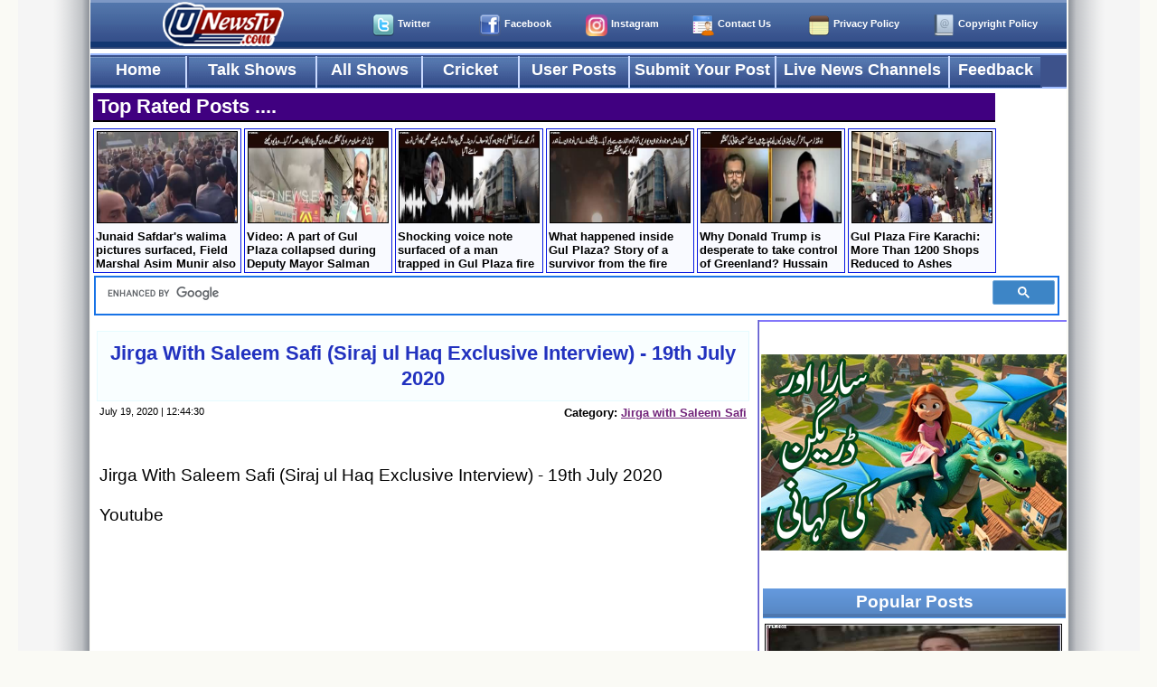

--- FILE ---
content_type: text/html; charset=UTF-8
request_url: https://www.unewstv.com/179361/jirga-with-saleem-safi-siraj-ul-haq-exclusive-interview-19th-july-2020
body_size: 7462
content:
<!DOCTYPE html>
<html lang="en-US">
<head>
<meta http-equiv="Content-Type" content="text/html; charset=utf-8">

<meta name="description" content="Jirga With Saleem Safi (Siraj ul Haq Exclusive Interview) - 19th July 2020" />
<meta name="keywords" content="Pakistani talk shows, Pakistan news channels live stream, Pakistan news online, urdu news website, political videos Pakistan, Pakistan politics, live cricket match, talk shows, Live with Dr. Shahid Masood, Capital Talk, Dunya Kamran Khan Kay Sath, Hasb e haal, Off The Record, Khabardar with Aftab Iqbal, Breaking Point With Malick, Geo News, Kal Tak with Javed Chaudhry, Aaj Shahzeb Khanzada Key Sath" />

<meta property="og:title" content="Jirga With Saleem Safi (Siraj ul Haq Exclusive Interview) - 19th July 2020" />  
<meta property="og:description" content="Jirga With Saleem Safi (Siraj ul Haq Exclusive Interview) - 19th July 2020" />  
<meta property="og:image" content="https://www.unewstv.com/tarimgs/jirga-with-saleem-safi-siraj-ul-haq-exclusive-interview-19th-july-2020.jpg" />
<meta property="og:image:type" content="image/jpeg" />
<meta property="og:site_name" content="UNewsTv" />
<meta property="og:type" content="website" />
<meta property="og:url" content="https://www.unewstv.com/179361/jirga-with-saleem-safi-siraj-ul-haq-exclusive-interview-19th-july-2020" />

<meta name="ROBOTS" content="ALL" />



<!-- This meta tage is to enable the page to display the unicode characters -->

<meta name="viewport" content="width=device-width, initial-scale=1, maximum-scale=1">
<title>Jirga With Saleem Safi (Siraj ul Haq Exclusive Interview) - 19th July 2020</title>



<!-- Twitter Meta Tags -->

<meta name="twitter:card" content="summary_large_image">
<meta name="twitter:site" content="@unewstv">
<meta name="twitter:creator" content="@unewstv">
<meta name="twitter:title" content="Jirga With Saleem Safi (Siraj ul Haq Exclusive Interview) - 19th July 2020">
<meta name="twitter:description" content="UNewsTv.com">
<meta name="twitter:image" content="https://www.unewstv.com/tarimgs/jirga-with-saleem-safi-siraj-ul-haq-exclusive-interview-19th-july-2020.jpg">


    <link type="text/css" rel="stylesheet" href="/styles/main-styles.css?ver=1.1071" />
    <link type="text/css" rel="stylesheet" href="/styles/main-posts.css?ver=1.01" />
    <link type="text/css" rel="stylesheet" href="/styles/responsive.css?ver=1.09" />
    <link type="text/css" rel="stylesheet" href="/m_menu/styles.css?ver=1.07" />
    <link type="text/css" rel="stylesheet" href="/styles/mehr.css?ver=1.01" />

<link rel="image_src" href="https://www.unewstv.com/tarimgs/jirga-with-saleem-safi-siraj-ul-haq-exclusive-interview-19th-july-2020.jpg" />

<link rel="canonical" href="https://www.unewstv.com/179361/jirga-with-saleem-safi-siraj-ul-haq-exclusive-interview-19th-july-2020" />

<style>
.fbshare
{

    width:62px;
    height: 24px;
    background-image:url("../imgs/share.png");
    background-repeat: no-repeat;
    display: block;
    float: right;
    margin-right: 2px;
    margin-top:50px;

}
.clearfix::after {
    content: "";
    display: block;
    clear: both;
}
</style>


</head>

<body>



    
    <div id="pagewrapper">

<div id="top_bar">
        <img src="/m_menu/mnnn.png" class='header__toggle' id="header-toggle" />
		<a href="/copyright-policy" class="sm dmca">Copyright Policy</a>
		<a href="/privacy-policy" class="sm copy">Privacy Policy</a>
                <a href="/contact-us" class="sm contact">Contact Us</a>
                <a href="https://www.instagram.com/unewstv.com_official/" class="sm insta" target="_blank">Instagram</a>
                <a href="https://www.facebook.com/unewstv/" class="sm fb" target="_blank">Facebook</a>  
                <a href="https://www.twitter.com/unewstv/" class="sm twitter" target="_blank">Twitter</a> 
                <a href="/"><img id="small_logo" src="/imgs/un_home_icon.png" style="margin-top:-12px; margin-right:90px" width="150px" /></a>
                
                
</div>

<div id="unews_logo" style="display:none;background-color:#133773;margin:3px 0 3px 0;padding:3px 0 3px 0">
<center><a href="/"><img src="/imgs/un_home_icon.png" width="150px" height="55px"/></a></center>
</div>
<!-- 
<center>
<div class="blink"><center><a class="disp" href="https://www.unewstv.com/for_sale.php">This Platform (UNewsTv.com) is for sale</a></center></div>
</center>
-->


          
        <div id="menu_bar">
        
            <a href="/" class="hm" style="width:105px">Home</a>
            <a href="/talkshows-list" class="left"  style="width:140px">Talk Shows</a>
            <a href="/talkshows" class="tshows" style="width:115px">All Shows</a>
            <a href="/pakistan-cricket" class="cric" style="width:105px">Cricket</a>
            <a href="/user-posts" class="uposts" style="width:120px">User Posts</a>
            <a href="/submit-post" class="spost" style="width:160px">Submit Your Post</a>
            <a href="/live-news-channels" class="lchan" style="width:190px">Live News Channels</a>
            <a href="/contact-us" class="right" style="width:100px">Feedback</a> <a href="/contact-us" class="cnt_us" style="width:100px;display:none">Contact Us</a>

        </div>        
        <!-- menu_bar div ends up here -->
     
        
        <div class="header">
            <nav class="nav" id="nav-menu">
                <div class="nav__content bd-grid">
                    <div class="mnu_title_bar">MENU
                    <img src="/m_menu/crse.png" class='mnu_crss_btn' id="mnu_crss_btn" />
                    </div>
                    <div class="nav__menu">
                        <ul class="nav__list">
                            <li><a href="/" class="nav__item">Home</a></li>
    
                            <li><a href="/talkshows-list" class="nav__item">Talk Shows</a></li>
    
                            <li><a href="/talkshows" class="nav__item">All Shows</a></li>

                            <li><a href="/pakistan-cricket" class="nav__item">Cricket</a></li>

                            <li><a href="/user-posts" class="nav__item">User Posts</a></li>
                            
                            <li><a href="/submit-post" class="nav__item">Submit Your Post</a></li>
                            
                            <li><a href="/live-news-channels" class="nav__item">Live News Channels</a></li>
                            
                            <li><a href="/contact-us" class="nav__item">Feedback / Contact Us</a></li>                            
                        </ul>
                    </div>
                </div>
            </nav>
        </div>

        <!--===== MAIN JS =====-->
        <script src="/m_menu/main.js?ver=1.02"></script><div class="header_heading">Top Rated Posts ....</div>
<div id="header_bar">
<a href="/272855/junaid-safdar-s-walima-pictures-surfaced-field-marshal-asim-munir-also-attended-the-ceremony"><img alt="Junaid Safdar's walima pictures surfaced, Field Marshal Asim Munir also attended the ceremony" class="img" src="https://www.unewstv.com/tarimgs/junaid-safdar-s-walima-pictures-surfaced-field-marshal-asim-munir-also-attended-the-ceremony.jpg" width="154" height="100" />
                    Junaid Safdar's walima pictures surfaced, Field Marshal Asim Munir also attended the ceremony
                    </a><a href="/272854/video-a-part-of-gul-plaza-collapsed-during-deputy-mayor-salman-murad-s-interaction-with-media"><img alt="Video: A part of Gul Plaza collapsed during Deputy Mayor Salman Murad's interaction with media" class="img" src="https://www.unewstv.com/tarimgs/video-a-part-of-gul-plaza-collapsed-during-deputy-mayor-salman-murad-s-interaction-with-media.jpg" width="154" height="100" />
                    Video: A part of Gul Plaza collapsed during Deputy Mayor Salman Murad's interaction with media
                    </a><a href="/272864/shocking-voice-note-surfaced-of-a-man-trapped-in-gul-plaza-fire"><img alt="Shocking voice note surfaced of a man trapped in Gul Plaza fire" class="img" src="https://www.unewstv.com/tarimgs/shocking-voice-note-surfaced-of-a-man-trapped-in-gul-plaza-fire.jpg" width="154" height="100" />
                    Shocking voice note surfaced of a man trapped in Gul Plaza fire
                    </a><a href="/272872/what-happened-inside-gul-plaza-story-of-a-survivor-from-the-fire"><img alt="What happened inside Gul Plaza? Story of a survivor from the fire" class="img" src="https://www.unewstv.com/tarimgs/what-happened-inside-gul-plaza-story-of-a-survivor-from-the-fire.jpg" width="154" height="100" />
                    What happened inside Gul Plaza? Story of a survivor from the fire
                    </a><a href="/272859/why-donald-trump-is-desperate-to-take-control-of-greenland-hussain-haqqani-s-analysis"><img alt="Why Donald Trump is desperate to take control of Greenland? Hussain Haqqani's analysis" class="img" src="https://www.unewstv.com/tarimgs/why-donald-trump-is-desperate-to-take-control-of-greenland-hussain-haqqani-s-analysis.jpg" width="154" height="100" />
                    Why Donald Trump is desperate to take control of Greenland? Hussain Haqqani's analysis
                    </a><a href="/272856/gul-plaza-fire-karachi-more-than-1200-shops-reduced-to-ashes"><img alt="Gul Plaza Fire Karachi: More Than 1200 Shops Reduced to Ashes" class="img" src="https://www.unewstv.com/tarimgs/gul-plaza-fire-karachi-more-than-1200-shops-reduced-to-ashes.jpg" width="154" height="100" />
                    Gul Plaza Fire Karachi: More Than 1200 Shops Reduced to Ashes
                    </a>
</div>
<!-- header_bar div ends up here --><div id="srch_bar">

<div id="srch_bar_in" style="width:100%;float:left">
<script>
  (function() {
    var cx = '006654364095992205490:elwralsuffu';
    var gcse = document.createElement('script');
    gcse.type = 'text/javascript';
    gcse.async = true;
    gcse.src = (document.location.protocol == 'https:' ? 'https:' : 'http:') +
        '//www.google.com/cse/cse.js?cx=' + cx;
    var s = document.getElementsByTagName('script')[0];
    s.parentNode.insertBefore(gcse, s);
  })();
</script>
<gcse:searchbox-only></gcse:searchbox-only>

</div> 
<!-- srch_bar_in div ends up here -->

</div> 
<!-- srch_bar div ends up here -->               <div id="center_area">

            <div id="wrap_div">
            <div id="main_posts_area">
            <div class="clearfix" style="margin: 2px 0; overflow: hidden; display:block">    
<h2 class="title"><a href="https://www.unewstv.com/179361/jirga-with-saleem-safi-siraj-ul-haq-exclusive-interview-19th-july-2020">Jirga With Saleem Safi (Siraj ul Haq Exclusive Interview) - 19th July 2020</a></h2>
                  <span class="post_dataa">
    		  <span class="show_tim">July 19, 2020 | 12:44:30</b></span><span class="show_cat">Category: <a href="/category/Jirga+with+Saleem+Safi">Jirga with Saleem Safi</a></span></span>
                    </div>

                <div class="p_body">

<!-- <a href="https://freebitco.in/?r=47810374" target="_blank"> <img border="0" src="https://i.imgur.com/GyKSuCj.png"> </a> -->



<!-- ShareThis BEGIN -->
<div class="sharethis-inline-share-buttons"></div>
<!-- ShareThis END -->

<p>Jirga With Saleem Safi (Siraj ul Haq Exclusive Interview) - 19th July 2020<br />
<br />
Youtube<br />
<iframe width="100%" height="400" src="https://www.youtube.com/embed/hk72MCP6SzQ" frameborder="0" allow="accelerometer; autoplay; encrypted-media; gyroscope; picture-in-picture" allowfullscreen></iframe></p></div>
<!-- <a href="https://freebitco.in/?r=47810374" target="_blank"> <img border="0" src="https://i.imgur.com/GyKSuCj.png"> </a> -->



            </div>
            <!-- main_posts_area div ends up here -->
            
            <div id="right_area" style="float:right !important;"><br /><br />

<center>
<a href="https://www.youtube.com/watch?v=a1cVz2dpJ0I" target="_blank"> <img border="0" src="https://www.unewstv.com/imgs/cartoon.jpg"> </a> 
</center>

<br />
<!--
<a href="https://www.youtube.com/channel/UCkxPq5dMcBpHlQlFzN_7sXQ/videos?sub_confirmation=1" target="_blank"> <img border="0" src="https://i.imgur.com/cQg2BHB.jpg"> </a>

<a href="https://www.youtube.com/channel/UCkxPq5dMcBpHlQlFzN_7sXQ/videos?sub_confirmation=1" target="_blank"> <img border="0" src="https://i.imgur.com/d1EhN7s.jpg"> </a>
-->


<br />


                <span class="top_rated_heading">Popular Posts</span>
<div id="top_rated">
                        <div class="image_area"><a href="/272843/grand-wedding-moment-maryam-nawaz-son-junaid-safdar-s-wedding-pictures-surfaced"><img src="https://www.unewstv.com/tarimgs/grand-wedding-moment-maryam-nawaz-son-junaid-safdar-s-wedding-pictures-surfaced.jpg" alt="Grand Wedding Moment: Maryam Nawaz Son Junaid Safdar's wedding pictures surfaced" width="97%" height="170px" /></a></div>
                        
                        <div class="text_area">
                            
                            <span class="heading"><a href="/272843/grand-wedding-moment-maryam-nawaz-son-junaid-safdar-s-wedding-pictures-surfaced"><h3>Grand Wedding Moment: Maryam Nawaz Son Junaid Safdar's wedding pictures surfaced</h3></a></span>
                            <span class="post_by">Views 3926 | January 17, 2026</span>
                        
                        </div>
                        <!-- text_area div ends up here -->
                    </div>
                    <!-- top_rated div ends up here --><div id="top_rated">
                        <div class="image_area"><a href="/272810/engineer-muhammad-ali-mirza-s-exclusive-interview-with-syed-zeeshan-aziz"><img src="https://www.unewstv.com/tarimgs/engineer-muhammad-ali-mirza-s-exclusive-interview-with-syed-zeeshan-aziz.jpg" alt="Engineer Muhammad Ali Mirza's Exclusive Interview with Syed Zeeshan Aziz" width="97%" height="170px" /></a></div>
                        
                        <div class="text_area">
                            
                            <span class="heading"><a href="/272810/engineer-muhammad-ali-mirza-s-exclusive-interview-with-syed-zeeshan-aziz"><h3>Engineer Muhammad Ali Mirza's Exclusive Interview with Syed Zeeshan Aziz</h3></a></span>
                            <span class="post_by">Views 965 | January 14, 2026</span>
                        
                        </div>
                        <!-- text_area div ends up here -->
                    </div>
                    <!-- top_rated div ends up here --><div id="top_rated">
                        <div class="image_area"><a href="/272855/junaid-safdar-s-walima-pictures-surfaced-field-marshal-asim-munir-also-attended-the-ceremony"><img src="https://www.unewstv.com/tarimgs/junaid-safdar-s-walima-pictures-surfaced-field-marshal-asim-munir-also-attended-the-ceremony.jpg" alt="Junaid Safdar's walima pictures surfaced, Field Marshal Asim Munir also attended the ceremony" width="97%" height="170px" /></a></div>
                        
                        <div class="text_area">
                            
                            <span class="heading"><a href="/272855/junaid-safdar-s-walima-pictures-surfaced-field-marshal-asim-munir-also-attended-the-ceremony"><h3>Junaid Safdar's walima pictures surfaced, Field Marshal Asim Munir also attended the ceremony</h3></a></span>
                            <span class="post_by">Views 956 | January 18, 2026</span>
                        
                        </div>
                        <!-- text_area div ends up here -->
                    </div>
                    <!-- top_rated div ends up here --><div id="top_rated">
                        <div class="image_area"><a href="/272804/42-million-rupees-recovered-from-the-investigation-officers-of-ducky-bhai-case"><img src="https://www.unewstv.com/tarimgs/42-million-rupees-recovered-from-the-investigation-officers-of-ducky-bhai-case.jpg" alt="42 Million rupees recovered from the investigation officers of Ducky bhai case" width="97%" height="170px" /></a></div>
                        
                        <div class="text_area">
                            
                            <span class="heading"><a href="/272804/42-million-rupees-recovered-from-the-investigation-officers-of-ducky-bhai-case"><h3>42 Million rupees recovered from the investigation officers of Ducky bhai case</h3></a></span>
                            <span class="post_by">Views 858 | January 14, 2026</span>
                        
                        </div>
                        <!-- text_area div ends up here -->
                    </div>
                    <!-- top_rated div ends up here --><div id="top_rated">
                        <div class="image_area"><a href="/272831/muzahmat-ke-bad-mufahmat-hi-hoti-hai-shah-mehmood-qureshi-s-conversation-with-the-reporters"><img src="https://www.unewstv.com/tarimgs/muzahmat-ke-bad-mufahmat-hi-hoti-hai-shah-mehmood-qureshi-s-conversation-with-the-reporters.jpg" alt="Muzahmat Ke Bad Mufahmat Hi Hoti Hai - Shah Mehmood Qureshi's conversation with the reporters" width="97%" height="170px" /></a></div>
                        
                        <div class="text_area">
                            
                            <span class="heading"><a href="/272831/muzahmat-ke-bad-mufahmat-hi-hoti-hai-shah-mehmood-qureshi-s-conversation-with-the-reporters"><h3>Muzahmat Ke Bad Mufahmat Hi Hoti Hai - Shah Mehmood Qureshi's conversation with the reporters</h3></a></span>
                            <span class="post_by">Views 850 | January 16, 2026</span>
                        
                        </div>
                        <!-- text_area div ends up here -->
                    </div>
                    <!-- top_rated div ends up here --><div id="top_rated">
                        <div class="image_area"><a href="/272823/pakistan-s-economy-bleeding-wounds-painful-reality-behind-stable-numbers"><img src="https://www.unewstv.com/tarimgs/pakistan-s-economy-bleeding-wounds-painful-reality-behind-stable-numbers.jpg" alt="Pakistan's economy, bleeding wounds: Painful reality behind "stable numbers"" width="97%" height="170px" /></a></div>
                        
                        <div class="text_area">
                            
                            <span class="heading"><a href="/272823/pakistan-s-economy-bleeding-wounds-painful-reality-behind-stable-numbers"><h3>Pakistan's economy, bleeding wounds: Painful reality behind "stable numbers"</h3></a></span>
                            <span class="post_by">Views 615 | January 15, 2026</span>
                        
                        </div>
                        <!-- text_area div ends up here -->
                    </div>
                    <!-- top_rated div ends up here --><div id="top_rated">
                        <div class="image_area"><a href="/272854/video-a-part-of-gul-plaza-collapsed-during-deputy-mayor-salman-murad-s-interaction-with-media"><img src="https://www.unewstv.com/tarimgs/video-a-part-of-gul-plaza-collapsed-during-deputy-mayor-salman-murad-s-interaction-with-media.jpg" alt="Video: A part of Gul Plaza collapsed during Deputy Mayor Salman Murad's interaction with media" width="97%" height="170px" /></a></div>
                        
                        <div class="text_area">
                            
                            <span class="heading"><a href="/272854/video-a-part-of-gul-plaza-collapsed-during-deputy-mayor-salman-murad-s-interaction-with-media"><h3>Video: A part of Gul Plaza collapsed during Deputy Mayor Salman Murad's interaction with media</h3></a></span>
                            <span class="post_by">Views 602 | January 18, 2026</span>
                        
                        </div>
                        <!-- text_area div ends up here -->
                    </div>
                    <!-- top_rated div ends up here --><div id="top_rated">
                        <div class="image_area"><a href="/272817/stage-actor-qaiser-piya-s-mobile-snatched-at-traffic-signal-in-lahore"><img src="https://www.unewstv.com/tarimgs/stage-actor-qaiser-piya-s-mobile-snatched-at-traffic-signal-in-lahore.jpg" alt="Stage actor Qaiser Piya's mobile snatched at traffic signal in Lahore" width="97%" height="170px" /></a></div>
                        
                        <div class="text_area">
                            
                            <span class="heading"><a href="/272817/stage-actor-qaiser-piya-s-mobile-snatched-at-traffic-signal-in-lahore"><h3>Stage actor Qaiser Piya's mobile snatched at traffic signal in Lahore</h3></a></span>
                            <span class="post_by">Views 599 | January 15, 2026</span>
                        
                        </div>
                        <!-- text_area div ends up here -->
                    </div>
                    <!-- top_rated div ends up here --><div id="top_rated">
                        <div class="image_area"><a href="/272864/shocking-voice-note-surfaced-of-a-man-trapped-in-gul-plaza-fire"><img src="https://www.unewstv.com/tarimgs/shocking-voice-note-surfaced-of-a-man-trapped-in-gul-plaza-fire.jpg" alt="Shocking voice note surfaced of a man trapped in Gul Plaza fire" width="97%" height="170px" /></a></div>
                        
                        <div class="text_area">
                            
                            <span class="heading"><a href="/272864/shocking-voice-note-surfaced-of-a-man-trapped-in-gul-plaza-fire"><h3>Shocking voice note surfaced of a man trapped in Gul Plaza fire</h3></a></span>
                            <span class="post_by">Views 537 | January 19, 2026</span>
                        
                        </div>
                        <!-- text_area div ends up here -->
                    </div>
                    <!-- top_rated div ends up here --><div id="top_rated">
                        <div class="image_area"><a href="/272835/malala-an-imperialist-puppet-how-far-is-criticism-of-malala-justified"><img src="https://www.unewstv.com/tarimgs/malala-an-imperialist-puppet-how-far-is-criticism-of-malala-justified.jpg" alt="Malala: An Imperialist Puppet? | How Far Is Criticism of Malala Justified?" width="97%" height="170px" /></a></div>
                        
                        <div class="text_area">
                            
                            <span class="heading"><a href="/272835/malala-an-imperialist-puppet-how-far-is-criticism-of-malala-justified"><h3>Malala: An Imperialist Puppet? | How Far Is Criticism of Malala Justified?</h3></a></span>
                            <span class="post_by">Views 498 | January 16, 2026</span>
                        
                        </div>
                        <!-- text_area div ends up here -->
                    </div>
                    <!-- top_rated div ends up here --><span class="top_rated_heading" style="clear:both;margin-top:10px">Follow Us on Social Media</span>

<div id="follow_us"><br />
<center> 
<a href="https://whatsapp.com/channel/0029VaCquT0InlqKTNguF70B" target="_blank"><img style="margin:4px 0 4px 0" alt="Join Whatsapp Channel" src="https://www.unewstv.com/imgs/whtsapp.png" width="213" height="52"></a>
<a href="https://twitter.com/intent/follow?screen_name=UNewsTv&tw_p=followbutton" target="_blank"><img style="margin:4px 0 4px 0" alt="Follow Us on Twitter" src="https://www.unewstv.com/imgs/twit_follow.png" width="213" height="52"></a>
<a href="https://www.instagram.com/unewstv.com_official/" target="_blank"><img style="margin:4px 0 4px 0" alt="Follow Us on Instagram" src="https://www.unewstv.com/imgs/insta_follow.png" width="213" height="52"></a>
<a href="https://www.facebook.com/unewstv/" target="_blank"><img style="margin:4px 0 4px 0" alt="Follow Us on Facebook" src="https://www.unewstv.com/imgs/fb_follow.png" width="213" height="52"></a>    
</center>
<br />
</div>
<!-- Follow_us div ends -->

            </div>
            <!-- right_area div ends up here -->   
            
            
         



<div id="dsqus_div">
<br />   
<span class="comment_heading">Comments... </span >
<br>
    
        <div id="dsqs_cmts" style="width:98%;margin-left:7px">
    
<div id="disqus_thread"></div>
<!--
<img src="https://www.unewstv.com/imgs/notify.png" />
-->

<script>


var disqus_config = function () {
this.page.url = 'https://www.unewstv.com/179361/jirga-with-saleem-safi-siraj-ul-haq-exclusive-interview-19th-july-2020'; // Replace PAGE_URL with your page's canonical URL variable
this.page.identifier = '179361'; // Replace PAGE_IDENTIFIER with your page's unique identifier variable
};

(function() { // DON'T EDIT BELOW THIS LINE
var d = document, s = d.createElement('script');

s.src = 'https://unewstv.disqus.com/embed.js';

s.setAttribute('data-timestamp', +new Date());
(d.head || d.body).appendChild(s);
})();
</script>
<noscript>Please enable JavaScript to view the <a href="https://disqus.com/?ref_noscript" rel="nofollow">comments powered by Disqus.</a></noscript>



</div>
<!-- dsqs_cmts div ends up here -->            
            

</div>
<!-- dsqus_div  ends up here -->            
            
            
            </div>
            <!-- wrap_div ends up here -->
            </div>
            
            <!-- center_area div ends up here -->
<div id="footer">
<div class="headdding">Browse Talk Shows</div>
<div class="portion"><a href="/category/Live+with+Dr.+Shahid+Masood" title="Live with Dr. Shahid Masood All Programs List">Live with Dr. Shahid Masood</a><a href="/category/Mad+e+Muqabil+on+GTV+Network" title="Mad e Muqabil on GTV Network All Programs List">Mad e Muqabil on GTV Network</a><a href="/category/Muqabil+on+92+News" title="Muqabil on 92 News All Programs List">Muqabil on 92 News</a><a href="/category/Breaking+Views+With+Malick" title="Breaking Views With Malick All Programs List">Breaking Views With Malick</a><a href="/category/Khabar+Hai+on+GNN" title="Khabar Hai on GNN All Programs List">Khabar Hai on GNN</a><a href="/category/Siasat+Aur+Riasat+with+Haroon+Rasheed" title="Siasat Aur Riasat with Haroon Rasheed All Programs List">Siasat Aur Riasat with Haroon Rasheed</a><a href="/category/Off+The+Record+with+Kashif+Abbasi" title="Off The Record with Kashif Abbasi All Programs List">Off The Record with Kashif Abbasi</a><a href="/category/The+Reporters+on+ARY+News" title="The Reporters on ARY News All Programs List">The Reporters on ARY News</a><a href="/category/Dialogue+With+Haider+Mehdi" title="Dialogue With Haider Mehdi All Programs List">Dialogue With Haider Mehdi</a><a href="/category/Capital+Talk+with+Hamid+Mir" title="Capital Talk with Hamid Mir All Programs List">Capital Talk with Hamid Mir</a><a href="/category/View+Point+on+GNN" title="View Point on GNN All Programs List">View Point on GNN</a><a href="/category/Merey+Mutabiq+with+Hassan+Nisar" title="Merey Mutabiq with Hassan Nisar All Programs List">Merey Mutabiq with Hassan Nisar</a><a href="/category/Hard+Talk+Pakistan+With+Moeed+Pirzada" title="Hard Talk Pakistan With Moeed Pirzada All Programs List">Hard Talk Pakistan With Moeed Pirzada</a><a href="/category/Open+Mic+Cafe+With+Aftab+Iqbal" title="Open Mic Cafe With Aftab Iqbal All Programs List">Open Mic Cafe With Aftab Iqbal</a></div><div class="portion"><a href="/category/Khabardar+with+Aftab+Iqbal" title="Khabardar with Aftab Iqbal All Programs List">Khabardar with Aftab Iqbal</a><a href="/category/Khabarzar+With+Aftab+Iqbal" title="Khabarzar With Aftab Iqbal All Programs List">Khabarzar With Aftab Iqbal</a><a href="/category/Power+Play+on+ARY+News" title="Power Play on ARY News All Programs List">Power Play on ARY News</a><a href="/category/Najam+Sethi+Show" title="Najam Sethi Show All Programs List">Najam Sethi Show</a><a href="/category/Red+Line+With+Syed+Talat+Hussain" title="Red Line With Syed Talat Hussain All Programs List">Red Line With Syed Talat Hussain</a><a href="/category/Face+to+Face+with+Ayesha+Bakhsh" title="Face to Face with Ayesha Bakhsh All Programs List">Face to Face with Ayesha Bakhsh</a><a href="/category/Night+Edition+on+92+News" title="Night Edition on 92 News All Programs List">Night Edition on 92 News</a><a href="/category/Sahafi+With+Matiullah+Jan" title="Sahafi With Matiullah Jan All Programs List">Sahafi With Matiullah Jan</a><a href="/category/Khabarnaak+on+Geo+News" title="Khabarnaak on Geo News All Programs List">Khabarnaak on Geo News</a><a href="/category/Tajzia+Sami+Ibrahim+Kay+Sath" title="Tajzia Sami Ibrahim Kay Sath All Programs List">Tajzia Sami Ibrahim Kay Sath</a><a href="/category/Aaj+Shahzaib+Khanzada+Ke+Saath" title="Aaj Shahzaib Khanzada Ke Saath All Programs List">Aaj Shahzaib Khanzada Ke Saath</a><a href="/category/Bol+Bol+Pakistan" title="Bol Bol Pakistan All Programs List">Bol Bol Pakistan</a><a href="/category/Harf-e-Raz+on+Neo+Tv" title="Harf-e-Raz on Neo Tv All Programs List">Harf-e-Raz on Neo Tv</a><a href="/category/To+The+Point+With+Mansoor+Ali+Khan" title="To The Point With Mansoor Ali Khan All Programs List">To The Point With Mansoor Ali Khan</a></div><div class="portion"><a href="/category/Faisla+Aap+Ka" title="Faisla Aap Ka All Programs List">Faisla Aap Ka</a><a href="/category/Clash+With+Imran+Khan" title="Clash With Imran Khan All Programs List">Clash With Imran Khan</a><a href="/category/Kal+Tak+with+Javed+Chaudhry" title="Kal Tak with Javed Chaudhry All Programs List">Kal Tak with Javed Chaudhry</a><a href="/category/Khara+Sach+with+Mubasher+Luqman" title="Khara Sach with Mubasher Luqman All Programs List">Khara Sach with Mubasher Luqman</a><a href="/category/Pakistan+Cricket" title="Pakistan Cricket All Programs List">Pakistan Cricket</a><a href="/category/News+Eye+with+Meher+Abbasi" title="News Eye with Meher Abbasi All Programs List">News Eye with Meher Abbasi</a><a href="/category/News+Beat+with+Paras+Jahanzaib" title="News Beat with Paras Jahanzaib All Programs List">News Beat with Paras Jahanzaib</a><a href="/category/Jirga+with+Saleem+Safi" title="Jirga with Saleem Safi All Programs List">Jirga with Saleem Safi</a><a href="/category/Tonight+With+Fareeha+Idrees" title="Tonight With Fareeha Idrees All Programs List">Tonight With Fareeha Idrees</a><a href="/category/Aakhri+Show+With+Shaheen+Sehbai" title="Aakhri Show With Shaheen Sehbai All Programs List">Aakhri Show With Shaheen Sehbai</a><a href="/category/Education" title="Education All Programs List">Education</a><a href="/category/11th+Hour+with+Waseem+Badami" title="11th Hour with Waseem Badami All Programs List">11th Hour with Waseem Badami</a><a href="/category/Naya+Pakistan+on+Geo+News" title="Naya Pakistan on Geo News All Programs List">Naya Pakistan on Geo News</a><a href="/category/DNA+on+Channel+24" title="DNA on Channel 24 All Programs List">DNA on Channel 24</a></div><div class="portion"><a href="/category/News+Night+With+Aniqa+Nisar" title="News Night With Aniqa Nisar All Programs List">News Night With Aniqa Nisar</a><a href="/category/Direct+Line+with+Jami" title="Direct Line with Jami All Programs List">Direct Line with Jami</a><a href="/category/%40+Q+with+Ahmed+Qureshi" title="@ Q with Ahmed Qureshi All Programs List">@ Q with Ahmed Qureshi</a><a href="/category/Aisay+Nahi+Chalay+Ga+With+Aamir+Liaquat" title="Aisay Nahi Chalay Ga With Aamir Liaquat All Programs List">Aisay Nahi Chalay Ga With Aamir Liaquat</a><a href="/category/G+For+Gharida+Farooqi+" title="G For Gharida Farooqi  All Programs List">G For Gharida Farooqi </a><a href="/category/Report+Card+On+Geo+News" title="Report Card On Geo News All Programs List">Report Card On Geo News</a><a href="/category/Nasim+Zehra+%40+8%3A00" title="Nasim Zehra @ 8:00 All Programs List">Nasim Zehra @ 8:00</a><a href="/category/Aapas+Ki+Baat+With+Najam+Sethi" title="Aapas Ki Baat With Najam Sethi All Programs List">Aapas Ki Baat With Najam Sethi</a><a href="/category/Tonight+with+Jasmeen+Manzoor" title="Tonight with Jasmeen Manzoor All Programs List">Tonight with Jasmeen Manzoor</a><a href="/category/Sawal+Yeh+hai+with+Dr+Danish" title="Sawal Yeh hai with Dr Danish All Programs List">Sawal Yeh hai with Dr Danish</a><a href="/category/10PM+With+Nadia+Mirza" title="10PM With Nadia Mirza All Programs List">10PM With Nadia Mirza</a><a href="/category/Nadeem+Malik+Live+on+Samaa+News" title="Nadeem Malik Live on Samaa News All Programs List">Nadeem Malik Live on Samaa News</a><a href="/category/Takrar+on+Express+News" title="Takrar on Express News All Programs List">Takrar on Express News</a><a href="/category/Faisla+Awaam+Ka+on+Dawn+News" title="Faisla Awaam Ka on Dawn News All Programs List">Faisla Awaam Ka on Dawn News</a></div><div class="portion"><a href="/category/Apna+Apna+Gareban+on+Waqt+News" title="Apna Apna Gareban on Waqt News All Programs List">Apna Apna Gareban on Waqt News</a><a href="/category/Seedhi+Baat+on+Capital+Tv" title="Seedhi Baat on Capital Tv All Programs List">Seedhi Baat on Capital Tv</a><a href="/category/News+Night+With+Neelum+Nawab" title="News Night With Neelum Nawab All Programs List">News Night With Neelum Nawab</a><a href="/category/Aurat+Card" title="Aurat Card All Programs List">Aurat Card</a><a href="/category/Bahr+Haal+With+Nusrat+Javed" title="Bahr Haal With Nusrat Javed All Programs List">Bahr Haal With Nusrat Javed</a><a href="/category/Taron+Sey+Karen+Batain+on+GNN" title="Taron Sey Karen Batain on GNN All Programs List">Taron Sey Karen Batain on GNN</a><a href="/category/Aap+Kay+Muqabil" title="Aap Kay Muqabil All Programs List">Aap Kay Muqabil</a><a href="/category/Muqabil+with+Rauf+Klasra+on+92+News" title="Muqabil with Rauf Klasra on 92 News All Programs List">Muqabil with Rauf Klasra on 92 News</a><a href="/category/Breaking+Point+with+Malick" title="Breaking Point with Malick All Programs List">Breaking Point with Malick</a><a href="/category/Muqabil+Public+Kay+Sath" title="Muqabil Public Kay Sath All Programs List">Muqabil Public Kay Sath</a><a href="/category/Bebaak+on+GNN+News" title="Bebaak on GNN News All Programs List">Bebaak on GNN News</a><a href="/category/Bolta+Pakistan+on+Aaj+TV" title="Bolta Pakistan on Aaj TV All Programs List">Bolta Pakistan on Aaj TV</a><a href="/category/Live+with+Talat+on+Aaj+Tv" title="Live with Talat on Aaj Tv All Programs List">Live with Talat on Aaj Tv</a><a href="/category/Pakistan+Online+with+PJ+Mir" title="Pakistan Online with PJ Mir All Programs List">Pakistan Online with PJ Mir</a></div></div>   
    </div>
    <!-- pagewrapper div ends up here -->






<!-- Google tag (gtag.js) -->
<script async src="https://www.googletagmanager.com/gtag/js?id=G-3BBQ46F14L"></script>
<script>
  window.dataLayer = window.dataLayer || [];
  function gtag(){dataLayer.push(arguments);}
  gtag('js', new Date());

  gtag('config', 'G-3BBQ46F14L');
</script>
   

<!-- ShareThis Script Starts -->
<script type='text/javascript' src='https://platform-api.sharethis.com/js/sharethis.js#property=5d36da17aa627b0012c9ad3b&product=sop' async='async'></script>
<!-- ShareThis Script Ends -->

   
</body>

</html>

--- FILE ---
content_type: text/css
request_url: https://www.unewstv.com/styles/responsive.css?ver=1.09
body_size: 2841
content:
 /* CSS Document */

@media only screen and (min-width: 1024px) {
  #menu_bar {
    height:33px !important;
  }
}

@media only screen
and (min-width: 768px)
and (max-width: 1023px) {
        
   #unews_logo {
        display:block !important;
        position: relative;
        z-index: 999;
    }
    #small_logo {
        display:none !important;
    } 
  #pagewrapper
  {
   width:100%;
   overflow:hidden;
  }
    #heading_space {
  width:100%;
  }
      #adv_336x280_2{
      width:99%;
      height:auto;
  }
  #headline_news {
  width:60%;
  height:208px;
 }  
  #headline_news .imagearea {
   width:56.30%;
  } 
  
  #headline_news .imagearea img {
    width:99%;
  }
  #headline_news .textarea {
    width:41.70%;
    height:auto;
  }

  #headline_news .textarea .heading h1 {
  font-size:20px;
  }
  #top_bar {
   width:100%; 
  }  
 .post_area {
   width:49%;
 }
 .article_post .image_area {
  width:29%;
  margin-right:4px
 }
.article_post .image_area img {
  width:100%;

 } 
 .article_post .text_area {
  width:66.5%;
 }
 .article_post .text_area .post_by {
  width:100%;
 }
 #small_heading {
 width:99%;
 }
 #menu_bar {
 width:100%;
 height:33px !important;
 }
 #menu_bar a {
 font-size:1em;
 }
 #menu_bar a.hm {
  width:10% !important;
 }
 #menu_bar a.left {
  width:10% !important;
 }
 #menu_bar a.tshows {
  width:10% !important;
 }
 #menu_bar a.uposts {
  width:10% !important;
 }
   #menu_bar a.cric {
  width:8% !important;
 }
 #menu_bar a.spost{
  width:16% !important;
 }
 #menu_bar a.lchan{
  width:19% !important;
 } 
  #menu_bar a.right {
  width:10% !important;
 } 
 #srch_bar {
  width:96%;
  float:left;
 }
 #srch_bar_in {
  width:99% !important;
 }
 .view_more_posts a {
   width:98%;
 }
 #logo_space {
  height: 188px;
  width: 100%;
  }
  #logo_space a.logo {
   margin:0 auto 8px auto !important;
   float:none !important;
  }
  #t_ad {
   margin:0 auto !important;
   float:none !important;
  }
  #footer {
  width:100% !important;
  }
  #footer .headdding {
  width: 97%;
  }
  #google_ad
  {
   display:none;
  }
  .header_heading {
   width:98%;
  }  
  #header_bar {
   width:100%;
   overflow:hidden;
  }
  #wrap_div {
    width:100%;
    background:none;
  }
  #main_posts_area {
   width:64%;
   overflow:hidden;
  }
  #right_area {
   width:300px;
   border-left: 2px solid #8377FA;
   margin-left: 7px;
   
  }
  #tweet {
   width:100% !important;
   text-align:left !important;
   overflow:hidden;
  }
  #main_posts_area .post_body {
   width:100%;
  }
  #main_posts_area .post_body .image_area {
   width:25%;
  }
  #main_posts_area .post_body .image_area img {
   width:100% !important;
  }  
  #main_posts_area .text_area {
   width:70%;
  }
  #main_posts_area .links_area .part_views {
   width:20%;
  }
  #main_posts_area .links_area .part_time {
   width:33%;
  }
  #main_posts_area .links_area .part_by {
   display:none;
  }
  #main_posts_area .links_area .partition {  
   width:45%;
  }
  #talkshow_list {
   width:64%;
   overflow:hidden;   
   }
   #talkshow_list .head {
    width:97%;
   }
   #center_pan {
    width:99% !important;
   }
   .inputs .txtfield {  
    width:90%;
   }
   #center_pan .title {
    width:99% !important;
   }                  
   #dsqus_div {
       
       width:65%;
   }
    #top_rated {
       width:300px;
   }
   .tab {
       display:none;
   }
   #firstrow, #secondrow
   {
       display:block !important;
   }
}


@media only screen
and (min-width: 768px)
and (max-width: 905px) {
    
   #unews_logo {
        display:block !important;
        position: relative;
        z-index: 999;
    }
    #small_logo {
        display:none !important;
    } 
    #adv_336x280_2{
      width:99%;
      height:auto;
  }    
 #headline_news {
  width:50%;
 }
   #headline_news .imagearea {
   width:56.30%;
  } 
  
  #headline_news .imagearea img {
    width:99%;
  }
  #headline_news .textarea {
    width:40.70%;
    height:auto;
  }

    #headline_news .textarea .heading h1 {
    font-size:19px;
    line-height:23px;
  }

  #top_bar {
    width:100%; 
   }
  #top_bar a.twitter {
     width:80px;
  }
    #top_bar a.insta {
     width:80px;
  }
  #top_bar a.contact {
    width:80px;
  }
  #top_bar a.fb {
    width:80px;
  }
  .article_post .text_area h2 {
    font-size:16px;
  }
  .article_post .text_area .post_info {
    font-size:0.7em;
  }
 #menu_bar {
 width:100%;
 height:29px !important;
 }
 #menu_bar a {
 font-size:0.9em;
 height:25px;
 }
 #menu_bar a.hm {
  width:8% !important;
 }
 #menu_bar a.left {
  width:10% !important;
 }
 #menu_bar a.tshows {
  width:10% !important;
 }
  #menu_bar a.cric {
  width:10% !important;
 }
 #menu_bar a.uposts {
  width:10% !important;
 }
 #menu_bar a.spost{
  width:16% !important;
 }
 #menu_bar a.lchan{
  width:20% !important;
 } 
  #menu_bar a.right {
  width:10% !important;
 } 
 #srch_bar {
  width:96%;
  float:left;
 }
 #srch_bar_in {
  width:99% !important;
 }  
 .view_more_posts a {
   width:98%;
 }
 #fb_box {
  width: 98%;
  height: 363px;
  display: block;
  overflow: hidden;
 }
 .header_heading {
  width:98%;
 }
 #header_bar {
   width:100%;
   overflow:hidden;
   
  } 
   #main_posts_area {
   width:58%;
   overflow:hidden;
  }
  #main_posts_area .post_body {
   width:100%;
  }
  #main_posts_area .post_body .image_area {
   width:25%;
  }
  #main_posts_area .post_body .image_area img {
   width:100% !important;
  }  
  #main_posts_area .text_area {
   width:73%;
  }
  #main_posts_area .links_area .part_views {
   width:40%;
  }
  #main_posts_area .links_area .part_time {
   width:43%;
  }
  #main_posts_area .links_area .part_by {
   display:none;
  } 
  #main_posts_area .links_area .partition {  
   width:45%;
  }
  #talkshow_list {
   width:58%;
   overflow:hidden;   
   }
   #talkshow_list .head {
    width:97%;
   }
   #center_pan {
    width:99% !important;
   }
   .inputs .txtfield {  
    width:90%;
   }  
   #center_pan .title {
    width:99% !important;
   }
   #dsqus_div {
       
       width:58%;
   }
   #top_rated {
       width:300px;
   }
      .tab {
       display:none;
   }
      #firstrow, #secondrow
   {
       display:block !important;
   }
}


@media only screen
and (min-width: 481px)
and (max-width: 767px) {
    
   #unews_logo {
        display:block !important;
        position: relative;
        z-index: 999;
    }
    #small_logo {
        display:none !important;
    } 
#pagewrapper
  {
   width:100%;
 overflow:hidden;
  }
  #logo_space {
   width: 100%;
  }
  #logo_space a.logo {
   margin:0 auto 8px auto !important;
   float:none !important;
  }
  #t_ad {
   display:none !important;
   }
  #ad_300x250 {
   display:block;
   margin:0 auto;
   float:none;
  }




  #heading_space {
   width:100%;
   min-height:510px;
   max-height:510px;
   }
  
  #adv_336x280{
      width:99%;
      height:auto;
  }
    #adv_336x280_2{
      width:99%;
      height:auto;
  }
   #headline_news {
  width:98.5%;
  /* height:208px; */
  height:auto;
  
  }
  #headline_news .imagearea {
   width:55.30%;
  } 
  
  #headline_news .imagearea img {
    width:99%;
  }
  #headline_news .textarea {
    width:41.70%;
    height:auto;
  }

  #headline_news .textarea .heading h1 {
  font-size:20px;
  }
  #top_bar {
    width:100%; 
   }
  #top_bar a.twitter {
    display:none; 
  }  
  #top_bar a.insta {
    display:none; 
  } 
  #top_bar a.fb {
    display:none;
  }
    #top_bar a.contact {
    display:none;
  } 
  #menu_bar
  {
   width:100%;
   height:0px;
   border:none;
   overflow:hidden;
   transition:0.5s;
  }
  #menu_bar a {
   width:100% !important;
   height:20px;
   float:left;
   padding: 4px 0 1px 0;
   font-size:0.9em;
  }
  #menu_bar a.left {
   border-left:none;
  }
  #menu_bar a.right {
   border-right:2px solid #cadaff;
  }
 .post_area {
   width:48.5%;
 }
 .article_post {
  height:auto;
  overflow:hidden;
 }
 .article_post .image_area {
  width:29%;
  height:82px;
  margin-right:4px
 }
.article_post .image_area img {
  width:100%;
  height:76px !important; 

 } 
 .article_post .text_area {
  width:65%;
  height:auto;
 }
  .article_post .text_area .heading {
  height:auto;
 }
 .article_post .text_area .post_by {
  font-size:0.6em;
  width:100%;
 }
 .article_post .text_area .post_info {
  font-size:0.6em;
 } 
 .article_post .text_area h2 {
  font-family: 'Archivo Narrow', sans-serif;
  font-size:0.9em;
  font-weight:bold;
  line-heght:17px;
 }
 #small_heading {
   width:98%;
 }
 #srch_bar {
  width:96%;
  height:41px;
  float:left;
  
 }
 #srch_bar_in {
  width:99% !important;
 }  
 .view_more_posts a {
   width:97%;
   height:22px;
   font-size:0.8em;
 } 
 #google_ad {
  display:none;
 }    
 #footer {
  width:99% !important;
 }
  #footer .headdding {
  width: 97%;
  }
 #fb_box {
  width:98%;
  height:280px;
  display:block;
  overflow:hidden;
 }
 .header_heading {
  display:none;
 }
 #header_bar {
   display:none;
  }
  #wrap_div {
    width:100%;
    background:none;
  }  
  #main_posts_area {
   width:99%;
   overflow:hidden;
  }
  #right_area {
   width:99%;
   margin-left: 5px;
  }
  .top_rated_heading {
   float:center;
   margin: 0 auto;
  }
  #ad_slot1 {
   width:300px;
   height:250px;
   display:block;
   margin:4px auto -40px auto;
  }
  #ad_slot2 {
   text-align:center !important;
  }

  #face_box {
   width:300px;
   height:250px;
   display:block;
   margin:4px auto;
   overflow:hidden;
  }
  #twit_box {
   width:300px !important;
   height:28px !important;
   display:block !important;
   margin:4px auto !important;
   overflow:hidden !important;
  }
  #top_rated {
   width:49%;
   margin: 4px 4px 0px 0px !important;
  }
  #top_rated .text_area {
   width:98%;
   height:auto;
  }
  #top_rated .text_area .heading {
   height:55px;
  }
    
  #top_rated .image_area {
   width:96%;
  }
  #top_rated .image_area img {
   width:100%;
   height:160px;
  }
  .p_body {
   font-size:0.9em;
  }   
   #main_posts_area .title a {
   font-size: 17px;
   }
  #main_posts_area .post_body {
   width:100%;
  }
  #main_posts_area .post_body .image_area {
   width:25%;
  }
  #main_posts_area .post_body .image_area img {
   width:100% !important;
  }  
  #main_posts_area .text_area {
   width:73%;
  }
  #main_posts_area .links_area .part_views {
   width:40%;
  }
  #main_posts_area .links_area .part_time {
   width:43%;
  }
  #main_posts_area .links_area .part_by {
   display:none;
  }
  #pagination {
   width:100% !important;
   text-align:left;
  } 
  #pagination a {
   float:left
  }
   #main_posts_area .links_area .partition {  
   width:45%;
  }
  #talkshow_list {
   width:100%;
   overflow:hidden;   
   }
   #talkshow_list .head {
    width:97%;
   }
      #talkshow_list a
   {
       width:31%;
   }
   #center_pan {
    width:99% !important;
   }
   .inputs .txtfield {  
    width:90%;
   }              
   #center_pan .title {
    width:99% !important;
   }
   #toggleButton {
     display:block;
   }   
   
   #dsqus_div {
       
       width:98%;
   }
      .tab {
       display:none;
   }
      #firstrow, #secondrow
   {
       display:block !important;
   }

}



@media only screen
and (min-width : 240px)
and (max-width : 480px) {
        
   #unews_logo {
        display:block !important;
        position: relative;
        z-index: 999;
    }
    #small_logo {
        display:none !important;
    } 
  #pagewrapper
  {
   width:100%;
overflow:hidden;
  }
  #logo_space {
   width: 100%;
  }
  #logo_space a.logo {
   margin:0 auto 8px auto !important;
   float:none !important;
  }
  #t_ad {
   display:none !important;
   }
  #ad_300x250 {
   display:block;
   margin: 0 auto;
   float:none;
  }

   #heading_space {
   width:100%;
   height:auto;
   min-height:410px;
   max-height:410px;
   }
  #adv_336x280{
      width:99%;
      height:auto;
  }
    #adv_336x280_2{
      width:99%;
      height:auto;
  }   
   
   #headline_news {
    width:97.5%;
    /*height:300px*/;
    height:auto;
    border: 2px solid #ff6e4d;
  }
  #headline_news .imagearea {
   width:100%;
   height:200px;
  } 
  
  #headline_news .imagearea img {
    width:98%;
  }
  #headline_news .textarea {
    width:99%;
   /* height:140px; */
   height:auto;
    overflow:hidden;
  }

  #headline_news .textarea .heading h1 {
  font-size:20px;
  font-family:'Archivo Narrow', sans-serif;
  font-size:14px;
  line-height:21px;
  }
  #top_bar {
    width:100%; 
   }
  #top_bar a.twitter {
    display:none; 
  }
    #top_bar a.insta {
    display:none; 
  }

  #top_bar a.fb {
    display:none;
  }
  #top_bar a.contact {
    display:none;
  }  
  #menu_bar
  {
   width:100%;
   height:0px;
   border:none;
   overflow:hidden;
   transition:0.5s;
  }
  #menu_bar a {
   width:99% !important;
   height:20px;
   float:left;
   padding: 4px 0 1px 0;
   font-size:0.9em;
  }
  #menu_bar a.left {
   border-left:none;
  }
  #menu_bar a.right {
   border-right:2px solid #cadaff;
  }
  #menu_bar a.cnt_us {
   display:block !important;
   float:left;
   
  } 
  
   #small_heading {
   width:98%;
 }
 #srch_bar {
  width:96%;
  height:41px;
  float:left;
  
 }
 #srch_bar_in {
  width:99% !important;
 } 

 .post_area {
   width:98%;
   margin-left:3px !important;
 }



.article_post
{
	width:100%;
	height:80%;
	display: block;
	margin:4px 0px 0px 0px;
	float: left;
	border-bottom: 1px solid #a0a0a0;
	padding-bottom:1px;
	background-image: url("../imgs/backfoot.png");
	background-repeat: repeat-x;
	background-position:left bottom;
	
}

.article_post .image_area
{
	width:100%;
	height:150px;
	display: block;
	float: left;
	text-align: left;
	margin-left:5px;
}
.article_post .image_area img
{
	/* padding:1px; */
	/* border:1px solid #000; */
	margin:0;
}
.article_post .image_area img:hover
{

	opacity:0.7;
	filter:alpha(opacity=70); /* For IE8 and earlier */

}
.article_post .image_area
{
	text-decoration: none;
	border: none;
}
.article_post .text_area
{
	width:99%;
	height:auto;
	margin-left:6px;
	display: block;
	float: left;
	margin-top:5px;
}
.article_post .text_area .heading
{
	height:auto;
	margin:0px 0px 4px 0px;
	overflow: hidden;
	display: block;
	
	
}
.article_post .text_area h2
{
    font-family: 'Trebuchet MS',Calibri,Verdana,Geneva,Arial,Helvetica,sans-serif;
    font-size:13px;
    font-weight: bold;
    color:#2232BF;
    text-align: left;
    margin:0;
    padding:0;
    line-height: 1.4em;
    text-decoration: none;
    
    
}
.article_post .text_area a
{
    text-decoration: none;
    
}
.article_post .text_area h2:hover
{
    color:#616de4;		
}

.article_post .text_area .post_by
{
	height:auto;
	width:auto;
	margin:0;
	font-family: 'lucida grande',tahoma,verdana,arial,sans-serif;
	font-size:0.7em;
	font-weight: normal;
	line-height: 0.7em;
	overflow: hidden;
	display: block;
	float: right;
	text-align: center;
	padding-top:5px;
	padding-bottom:7px;
	color:#000000;
	padding-right:5px;
	
}


 .view_more_posts a {
   width:97%;
   height:22px;
   font-size:0.8em;
 } 
 #google_ad {
  display:none;
 }    
 #footer {
  width:99% !important;
 }
  #footer .headdding {
  width: 97%;
  } 
 #fb_box {
  width:98%;
  height:280px;
  display:block;
  overflow:hidden;
 } 
  .header_heading {
  display:none;
 }
 #header_bar {
   display:none;
  }
  
  #wrap_div {
    width:100%;
    background:none;
  }  
  #main_posts_area {
   width:99%;
   overflow:hidden;
  }
  #right_area {
   width:99%;
   margin-left: 5px;
  }
  .top_rated_heading {
   float:center;
   margin: 0 auto;
  }
  #ad_slot1 {
   width:300px;
   height:250px;
   display:block;
   margin:4px auto -40px auto;
  }

  #ad_slot2 {
   text-align:center !important;
  }
  #face_box {
   width:300px;
   height:250px;
   display:block;
   margin:4px auto;
   overflow:hidden;
  }
  #twit_box {
   width:300px !important;
   height:28px !important;
   display:block !important;
   margin:4px auto !important;
   overflow:hidden !important;
  }
  #top_rated {
   width:96%;
  }
  #top_rated .text_area {
   width:99%;
   height:auto;
  }
  #top_rated .text_area .heading {
   height:auto;
  }
  #top_rated .image_area {
   width:99%;
  }
  #top_rated .image_area img {
   width:100%;
  }
  #secondrow {
      
      display:none;
  }
  .p_body {
   font-size:0.9em;
  }   
   #main_posts_area .title a {
   font-size: 17px;
   }
  #main_posts_area .post_body {
   width:100%;
   height:88px;
  }
  #main_posts_area .post_body .image_area {
   width:25%;
   height:86px;
  }
  #main_posts_area .post_body .image_area img {
   width:100% !important;
   height:80px !important;
  }  
  #main_posts_area .text_area {
   width:71%;
   height:78px;
  }
  #main_posts_area .links_area {
   font-size:0.7em;
  }
  #main_posts_area .links_area .part_views {
   width:48%;
  }
  #main_posts_area .links_area .part_time {
   width:48%;
  }
  #main_posts_area .links_area .part_by {
   display:none;
  }    
  #main_posts_area h2 {
  font-size:0.9em;
  }      
  #main_posts_area .heading {  
   height:50px;
  }         
  #pagination {
   width:100% !important;
   text-align:left;
  } 
  #pagination a {
   float:left
  }
   #main_posts_area .links_area .partition {  
   width:45%;
  }
   #talkshow_list {
    width:100%;
    overflow:hidden;   
   }    
   #talkshow_list a
   {
       width:45%;
   }
   #talkshow_list .head {
    width:97%;
   }
   #center_pan {
    width:99% !important;
   }
   .inputs .txtfield {  
    width:85%;
   }      
   #center_pan .title {
    width:99% !important;
   }  
   #toggleButton {
     display:block;
   }    

    #dsqus_div {
       
       width:98%;
   }  
      .tab {
       display:block !important;
   }


}